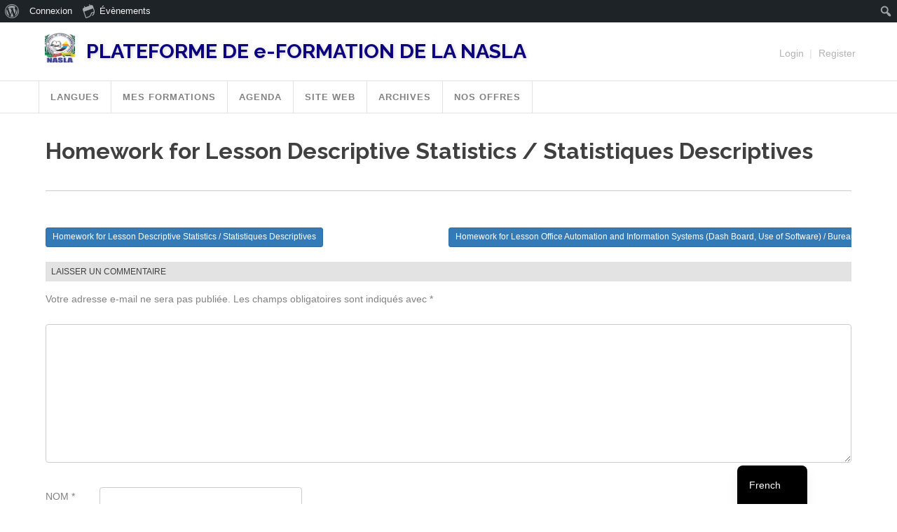

--- FILE ---
content_type: text/css
request_url: https://elearning.nasla.cm/wp-content/uploads/rmp-menu/css/rmp-menu.css?ver=16.08.39
body_size: 2102
content:
body{transition: transform 0.5s}#rmp_menu_trigger-10226{width: 55px;height: 55px;position: fixed;top: 15px;border-radius: 5px;display: none;text-decoration: none;right: 5%;background: #1d4354;transition: transform 0.5s, background-color 0.5s}#rmp_menu_trigger-10226:hover, #rmp_menu_trigger-10226:focus{background: #1d4354;text-decoration: unset}#rmp_menu_trigger-10226.is-active{background: #6fda44}#rmp_menu_trigger-10226 .rmp-trigger-box{width: 25px;color: #fff}#rmp_menu_trigger-10226 .rmp-trigger-icon-active, #rmp_menu_trigger-10226 .rmp-trigger-text-open{display: none}#rmp_menu_trigger-10226.is-active .rmp-trigger-icon-active, #rmp_menu_trigger-10226.is-active .rmp-trigger-text-open{display: inline}#rmp_menu_trigger-10226.is-active .rmp-trigger-icon-inactive, #rmp_menu_trigger-10226.is-active .rmp-trigger-text{display: none}#rmp_menu_trigger-10226 .rmp-trigger-label{color: #fff;pointer-events: none;line-height: 13px;font-family: inherit;font-size: 14px;display: inline;text-transform: inherit}#rmp_menu_trigger-10226 .rmp-trigger-label.rmp-trigger-label-top{display: block;margin-bottom: 12px}#rmp_menu_trigger-10226 .rmp-trigger-label.rmp-trigger-label-bottom{display: block;margin-top: 12px}#rmp_menu_trigger-10226 .responsive-menu-pro-inner{display: block}#rmp_menu_trigger-10226 .responsive-menu-pro-inner, #rmp_menu_trigger-10226 .responsive-menu-pro-inner::before, #rmp_menu_trigger-10226 .responsive-menu-pro-inner::after{width: 25px;height: 3px;background-color: #fff;border-radius: 4px;position: absolute}#rmp_menu_trigger-10226.is-active .responsive-menu-pro-inner, #rmp_menu_trigger-10226.is-active .responsive-menu-pro-inner::before, #rmp_menu_trigger-10226.is-active .responsive-menu-pro-inner::after{background-color: #fff}#rmp_menu_trigger-10226:hover .responsive-menu-pro-inner, #rmp_menu_trigger-10226:hover .responsive-menu-pro-inner::before, #rmp_menu_trigger-10226:hover .responsive-menu-pro-inner::after{background-color: #fff}@media screen and (max-width: 1024px){#rmp_menu_trigger-10226{display: block}#rmp-container-10226{position: fixed;top: 0;margin: 0;transition: transform 0.5s;overflow: auto;display: block;width: 75%;max-width: 350px;min-width: 320px;background-color: #1d4354;background-image: url("");height: 100%;left: 0;padding-top: 0px;padding-left: 0px;padding-bottom: 0px;padding-right: 0px}#rmp-menu-wrap-10226{padding-top: 0px;padding-left: 0px;padding-bottom: 0px;padding-right: 0px}#rmp-menu-wrap-10226 .rmp-menu, #rmp-menu-wrap-10226 .rmp-submenu{width: 100%;box-sizing: border-box;margin: 0;padding: 0}#rmp-menu-wrap-10226 .rmp-submenu-depth-1 .rmp-menu-item-link{padding-left: 10%}#rmp-menu-wrap-10226 .rmp-submenu-depth-2 .rmp-menu-item-link{padding-left: 15%}#rmp-menu-wrap-10226 .rmp-submenu-depth-3 .rmp-menu-item-link{padding-left: 20%}#rmp-menu-wrap-10226 .rmp-submenu-depth-4 .rmp-menu-item-link{padding-left: 25%}#rmp-menu-wrap-10226 .rmp-submenu.rmp-submenu-open{display: block}#rmp-menu-wrap-10226 .rmp-menu-item{width: 100%;list-style: none;margin: 0}#rmp-menu-wrap-10226 .rmp-menu-item-link{height: 40px;line-height: 40px;font-size: 15px;border-bottom: 0px solid #1d4354;font-family: inherit;color: #fff;text-align: left;background-color: inherit;font-weight: normal;letter-spacing: 0px;display: block;box-sizing: border-box;width: 100%;text-decoration: none;position: relative;overflow: hidden;transition: background-color 0.5s, border-color 0.5s, 0.5s;padding: 0 5%;padding-right: 50px}#rmp-menu-wrap-10226 .rmp-menu-item-link:after, #rmp-menu-wrap-10226 .rmp-menu-item-link:before{display: none}#rmp-menu-wrap-10226 .rmp-menu-item-link:hover{color: #fff;border-color: #1d4354;background-color: inherit}#rmp-menu-wrap-10226 .rmp-menu-item-link:focus{outline: none;border-color: unset;box-shadow: unset}#rmp-menu-wrap-10226 .rmp-menu-item-link .rmp-font-icon{height: 40px;line-height: 40px;margin-right: 10px;font-size: 15px}#rmp-menu-wrap-10226 .rmp-menu-current-item .rmp-menu-item-link{color: #fff;border-color: #1d4354;background-color: #6fda44}#rmp-menu-wrap-10226 .rmp-menu-current-item .rmp-menu-item-link:hover{color: #fff;border-color: #3f3f3f;background-color: inherit}#rmp-menu-wrap-10226 .rmp-menu-subarrow{position: absolute;top: 0;bottom: 0;text-align: center;overflow: hidden;background-size: cover;overflow: hidden;right: 0;border-left-style: solid;border-left-color: #1d4354;border-left-width: 0px;height: 39px;width: 40px;color: #fff;background-color: inherit}#rmp-menu-wrap-10226 .rmp-menu-subarrow:hover{color: #fff;border-color: #3f3f3f;background-color: inherit}#rmp-menu-wrap-10226 .rmp-menu-subarrow .rmp-font-icon{margin-right: unset}#rmp-menu-wrap-10226 .rmp-menu-subarrow *{vertical-align: middle;line-height: 39px}#rmp-menu-wrap-10226 .rmp-menu-subarrow-active{display: block;background-size: cover;color: #fff;border-color: #1d4354;background-color: rgba(33, 33, 33, 0.01)}#rmp-menu-wrap-10226 .rmp-menu-subarrow-active:hover{color: #fff;border-color: #3f3f3f;background-color: inherit}#rmp-menu-wrap-10226 .rmp-submenu{display: none}#rmp-menu-wrap-10226 .rmp-submenu .rmp-menu-item-link{height: 40px;line-height: 40px;letter-spacing: 0px;font-size: 13px;border-bottom: 5px solid #1d4354;font-family: inherit;font-weight: normal;color: #c1c1c1;text-align: left;background-color: inherit}#rmp-menu-wrap-10226 .rmp-submenu .rmp-menu-item-link:hover{color: #fff;border-color: #e550b3;background-color: inherit}#rmp-menu-wrap-10226 .rmp-submenu .rmp-menu-current-item .rmp-menu-item-link{color: #fff;border-color: #1d4354;background-color: inherit}#rmp-menu-wrap-10226 .rmp-submenu .rmp-menu-current-item .rmp-menu-item-link:hover{color: #fff;border-color: #3f3f3f;background-color: inherit}#rmp-menu-wrap-10226 .rmp-menu-item-description{margin: 0;padding: 5px 5%;opacity: 0.8;color: #fff}#rmp-search-box-10226{display: block;padding-top: 5%;padding-left: 5%;padding-bottom: 5%;padding-right: 5%}#rmp-search-box-10226 .rmp-search-form{margin: 0}#rmp-search-box-10226 .rmp-search-box{background: #ffffff;border: 1px solid currentColor;color: #1d4354;width: 100%;padding: 0 5%;border-radius: 30px;height: 45px;-webkit-appearance: none}#rmp-search-box-10226 .rmp-search-box::placeholder{color: #1d4354}#rmp-search-box-10226 .rmp-search-box:focus{background-color: #ffffff;outline: 2px solid currentColor;color: #1d4354}#rmp-menu-title-10226{background-color: inherit;color: #ffffff;text-align: center;font-size: 25px;padding-top: 10%;padding-left: 5%;padding-bottom: 0%;padding-right: 5%;font-weight: 400;transition: background-color 0.5s, border-color 0.5s, color 0.5s}#rmp-menu-title-10226:hover{background-color: inherit;color: #fff}#rmp-menu-title-10226 > a{color: #ffffff;width: 100%;background-color: unset;text-decoration: none}#rmp-menu-title-10226 > a:hover{color: #fff}#rmp-menu-title-10226 .rmp-font-icon{font-size: 25px}#rmp-menu-additional-content-10226{padding-top: 0%;padding-left: 5%;padding-bottom: 10%;padding-right: 5%;color: #6fda44;text-align: center;font-size: 16px}}.rmp-container{display: none;visibility: visible;padding: 0px 0px 0px 0px;z-index: 99998;transition: all 0.3s}.rmp-container.rmp-fade-top, .rmp-container.rmp-fade-left, .rmp-container.rmp-fade-right, .rmp-container.rmp-fade-bottom{display: none}.rmp-container.rmp-slide-left, .rmp-container.rmp-push-left{transform: translateX(-100%);-ms-transform: translateX(-100%);-webkit-transform: translateX(-100%);-moz-transform: translateX(-100%)}.rmp-container.rmp-slide-left.rmp-menu-open, .rmp-container.rmp-push-left.rmp-menu-open{transform: translateX(0);-ms-transform: translateX(0);-webkit-transform: translateX(0);-moz-transform: translateX(0)}.rmp-container.rmp-slide-right, .rmp-container.rmp-push-right{transform: translateX(100%);-ms-transform: translateX(100%);-webkit-transform: translateX(100%);-moz-transform: translateX(100%)}.rmp-container.rmp-slide-right.rmp-menu-open, .rmp-container.rmp-push-right.rmp-menu-open{transform: translateX(0);-ms-transform: translateX(0);-webkit-transform: translateX(0);-moz-transform: translateX(0)}.rmp-container.rmp-slide-top, .rmp-container.rmp-push-top{transform: translateY(-100%);-ms-transform: translateY(-100%);-webkit-transform: translateY(-100%);-moz-transform: translateY(-100%)}.rmp-container.rmp-slide-top.rmp-menu-open, .rmp-container.rmp-push-top.rmp-menu-open{transform: translateY(0);-ms-transform: translateY(0);-webkit-transform: translateY(0);-moz-transform: translateY(0)}.rmp-container.rmp-slide-bottom, .rmp-container.rmp-push-bottom{transform: translateY(100%);-ms-transform: translateY(100%);-webkit-transform: translateY(100%);-moz-transform: translateY(100%)}.rmp-container.rmp-slide-bottom.rmp-menu-open, .rmp-container.rmp-push-bottom.rmp-menu-open{transform: translateX(0);-ms-transform: translateX(0);-webkit-transform: translateX(0);-moz-transform: translateX(0)}.rmp-container::-webkit-scrollbar{width: 0px}.rmp-container ::-webkit-scrollbar-track{box-shadow: inset 0 0 5px transparent}.rmp-container ::-webkit-scrollbar-thumb{background: transparent}.rmp-container ::-webkit-scrollbar-thumb:hover{background: transparent}.rmp-container .rmp-menu-wrap .rmp-menu{transition: none;border-radius: 0;box-shadow: none;background: none;border: 0;bottom: auto;box-sizing: border-box;clip: auto;color: #666;display: block;float: none;font-family: inherit;font-size: 14px;height: auto;left: auto;line-height: 1.7;list-style-type: none;margin: 0;min-height: auto;max-height: none;opacity: 1;outline: none;overflow: visible;padding: 0;position: relative;pointer-events: auto;right: auto;text-align: left;text-decoration: none;text-indent: 0;text-transform: none;transform: none;top: auto;visibility: inherit;width: auto;word-wrap: break-word;white-space: normal}.rmp-container .rmp-menu-additional-content{display: block;word-break: break-word}.rmp-container .rmp-menu-title{display: flex;flex-direction: column}.rmp-container .rmp-menu-title .rmp-menu-title-image{max-width: 100%;margin-bottom: 15px;display: block;margin: auto;margin-bottom: 15px}button.rmp_menu_trigger{z-index: 999999;overflow: hidden;outline: none;border: 0;display: none;margin: 0;transition: transform 0.5s, background-color 0.5s;padding: 0}button.rmp_menu_trigger .responsive-menu-pro-inner::before, button.rmp_menu_trigger .responsive-menu-pro-inner::after{content: "";display: block}button.rmp_menu_trigger .responsive-menu-pro-inner::before{top: 10px}button.rmp_menu_trigger .responsive-menu-pro-inner::after{bottom: 10px}button.rmp_menu_trigger .rmp-trigger-box{width: 40px;display: inline-block;position: relative;pointer-events: none;vertical-align: super}.admin-bar .rmp-container, .admin-bar .rmp_menu_trigger{margin-top: 32px !important}@media screen and (max-width: 782px){.admin-bar .rmp-container, .admin-bar .rmp_menu_trigger{margin-top: 46px !important}}.rmp-menu-trigger-boring .responsive-menu-pro-inner{transition-property: none}.rmp-menu-trigger-boring .responsive-menu-pro-inner::after, .rmp-menu-trigger-boring .responsive-menu-pro-inner::before{transition-property: none}.rmp-menu-trigger-boring.is-active .responsive-menu-pro-inner{transform: rotate(45deg)}.rmp-menu-trigger-boring.is-active .responsive-menu-pro-inner:before{top: 0;opacity: 0}.rmp-menu-trigger-boring.is-active .responsive-menu-pro-inner:after{bottom: 0;transform: rotate(-90deg)}

--- FILE ---
content_type: text/css
request_url: https://elearning.nasla.cm/wp-content/themes/namaste/style.css?ver=6.7.4
body_size: 7505
content:
/*
Theme Name: Namaste! LMS Theme
Theme URI: http://namaste-lms.org/
Author: Kiboko Labs
Author URI: http://kibokolabs.com
Description: Theme for Namaste! LMS plugins
Version: 2.0.6
Text Domain: namaste
Tags: responsive, clear, Namaste LMS! plugins ready
*/

/*--------------------------------------------------------------
>>> TABLE OF CONTENTS:
----------------------------------------------------------------
# Normalize
# Typography
	## Genericons
# Grid System
# Elements
# Navigation
	## Menus
	## Small Menu
	## Login
# Accessibility
# Alignments
# Clearings
# Widgets
# Content
	## Posts and pages
	## Asides
	## Comments
# Infinite scroll
# Media
	## Captions
	## Galleries
# Theme Style
	## Plugin table style
# Media Queries
--------------------------------------------------------------*/

/* Variables */
:root {
	--body-color: #FFFFFF;
}

/*--------------------------------------------------------------
# Normalize
--------------------------------------------------------------*/
html {
	font-family: sans-serif;
	-webkit-text-size-adjust: 100%;
	-ms-text-size-adjust:     100%;
}

body {
	margin: 0;
}

article,
aside,
details,
figcaption,
figure,
footer,
header,
main,
menu,
nav,
section,
summary {
	display: block;
}

audio,
canvas,
progress,
video {
	display: inline-block;
	vertical-align: baseline;
}

audio:not([controls]) {
	display: none;
	height: 0;
}

[hidden],
template {
	display: none;
}

a {
	background-color: transparent;
}

a:active,
a:hover {
	outline: 0;
}

abbr[title] {
	border-bottom: 1px dotted;
}

b,
strong {
	font-weight: bold;
}

dfn {
	font-style: italic;
}

h1 {
	font-size: 2em;
	margin: 0.67em 0;
}

mark {
	background: #ff0;
	color: #000;
}

small {
	font-size: 80%;
}

sub,
sup {
	font-size: 75%;
	line-height: 0;
	position: relative;
	vertical-align: baseline;
}

sup {
	top: -0.5em;
}

sub {
	bottom: -0.25em;
}

img {
	border: 0;
}

svg:not(:root) {
	overflow: hidden;
}

figure {
	margin: 1em 40px;
}

hr {
	box-sizing: content-box;
	height: 0;
}

pre {
	overflow: auto;
}

code,
kbd,
pre,
samp {
	font-family: monospace, monospace;
	font-size: 1em;
}

button,
input,
optgroup,
select,
textarea {
	color: inherit;
	font: inherit;
	margin: 0;
}

button {
	overflow: visible;
}

button,
select {
	text-transform: none;
}

button,
html input[type="button"],
input[type="reset"],
input[type="submit"] {
	-webkit-appearance: button;
	cursor: pointer;
}

button[disabled],
html input[disabled] {
	cursor: default;
}

button::-moz-focus-inner,
input::-moz-focus-inner {
	border: 0;
	padding: 0;
}

input {
	line-height: normal;
}

input[type="checkbox"],
input[type="radio"] {
	box-sizing: border-box;
	padding: 0;
}

input[type="number"]::-webkit-inner-spin-button,
input[type="number"]::-webkit-outer-spin-button {
	height: auto;
}

input[type="search"] {
	-webkit-appearance: textfield;
	box-sizing: content-box;
}

input[type="search"]::-webkit-search-cancel-button,
input[type="search"]::-webkit-search-decoration {
	-webkit-appearance: none;
}

fieldset {
	border: 1px solid #c0c0c0;
	margin: 0 2px;
	padding: 0.35em 0.625em 0.75em;
}

legend {
	border: 0;
	padding: 0;
}

textarea {
	overflow: auto;
}

optgroup {
	font-weight: bold;
}

table {
	border-collapse: collapse;
	border-spacing: 0;
}

td,
th {
	padding: 0;
}


/*--------------------------------------------------------------
# Typography
--------------------------------------------------------------*/
body,
button,
input,
select,
textarea {
	font-family: Arial, Helvetica, sans-serif;
	font-size: 16px !important;
	font-size: 1rem;
	line-height: 1.5;
}

h1,
h2,
h3,
h4,
h5,
h6 {
	clear: both;
	font-weight: 700;
	margin: 0;
	text-rendering: optimizeLegibility;
	font-family: 'Raleway', sans-serif;
}

p {
	margin-bottom: 1.75em;
	font-family: Arial, Helvetica, sans-serif;
}

dfn,
cite,
em,
i {
	font-style: italic;
}

blockquote {
	border-left-width: 4px;
	font-size: 19px;
	font-size: 1.1875rem;
	font-style: italic;
	line-height: 1.4736842105;
	margin: 0 0 1.4736842105em;
	padding: 0 0 0 1.263157895em;
}

blockquote,
q {
	quotes: none;
}

blockquote:before,
blockquote:after,
q:before,
q:after {
	content: "";
}

blockquote p {
	margin-bottom: 1.4736842105em;
}

blockquote cite,
blockquote small {
	display: block;
	font-size: 16px;
	font-size: 1rem;
	line-height: 1.75;
}

blockquote cite:before,
blockquote small:before {
	content: "\2014\00a0";
}

blockquote em,
blockquote i,
blockquote cite {
	font-style: normal;
}

blockquote strong,
blockquote b {
	font-weight: 400;
}

blockquote > :last-child {
	margin-bottom: 0;
}

address {
	font-style: italic;
	margin: 0 0 1.75em;
}

pre {
	background: #eee;
	font-family: "Courier 10 Pitch", Courier, monospace;
	font-size: 15px;
	font-size: 0.9375rem;
	line-height: 1.6;
	margin-bottom: 1.6em;
	max-width: 100%;
	overflow: auto;
	padding: 1.6em;
}

code,
kbd,
tt,
var {
	font-family: Monaco, Consolas, "Andale Mono", "DejaVu Sans Mono", monospace;
	font-size: 15px;
	font-size: 0.9375rem;
}

abbr,
acronym {
	border-bottom: 1px dotted #666;
	cursor: help;
}

mark,
ins {
	background: #fff9c0;
	text-decoration: none;
}

big {
	font-size: 125%;
}


/*--------------------------------------------------------------
 ## Genericons
---------------------------------------------------------------*/

.menu-item-has-children a:after,
.social-navigation a:before,
.dropdown-toggle:after,
.bypostauthor > article .fn:after,
.comment-reply-title small a:before,
.pagination .prev:before,
.pagination .next:before,
.pagination .nav-links:before,
.pagination .nav-links:after,
.search-submit:before {
	-moz-osx-font-smoothing: grayscale;
	-webkit-font-smoothing: antialiased;
	display: inline-block;
	font-family: "Genericons";
	font-size: 16px !important;
	font-style: normal;
	font-variant: normal;
	font-weight: normal;
	line-height: 1;
	speak: none;
	text-align: center;
	text-decoration: inherit;
	text-transform: none;
	vertical-align: top;
}

/*-------------------------------------------------------------
# Grid system
-------------------------------------------------------------*/
.container-fluid {
	margin-right: auto;
	margin-left: auto;
	padding-left: 0.938em;
	padding-right: 0.938em;
	width: calc(100% - 1.875em);
}

.container-fluid::after {
	content: "";
	display: table;
	clear: both;
}

.row {
	margin-left: -0.938em;
	margin-right: -0.938em;
}

.row::after {
	content: "";
	display: table;
	clear: both;
}

.col-1, .col-2, .col-3, .col-4, .col-5, .col-6, .col-7, .col-8,.col-9, .col-10, .col-11, .col-12 {
	position: relative;
	min-height: 1px;
	padding-left: 0.938em;
	padding-right: 0.938em;
}

.no-space {
	padding: 0;
	overflow: hidden;
}

.col-1, .col-2, .col-3, .col-4, .col-5, .col-6, .col-7, .col-8, .col-9, .col-10, .col-11, .col-12 {
	width: 100%;
}

/*--------------------------------------------------------------
# Elements
--------------------------------------------------------------*/
html {
	-webkit-box-sizing: border-box;
	-moz-box-sizing: border-box;
	box-sizing: border-box;
}

*,
*:before,
*:after { /* Inherit box-sizing to make it easier to change the property for components that leverage other behavior; see http://css-tricks.com/inheriting-box-sizing-probably-slightly-better-best-practice/ */
	-webkit-box-sizing: inherit;
	-moz-box-sizing: inherit;
	box-sizing: inherit;
}

body {
	background: #fff; /* Fallback for when there is no custom background color defined. */
	background: var(--body-color);
}

blockquote:before,
blockquote:after,
q:before,
q:after {
	content: "";
}

blockquote,
q {
	quotes: "" "";
}

hr {
	background-color: #ccc;
	border: 0;
	height: 1px;
	margin-bottom: 1.5em;
}

ul,
ol {
	margin: 0 0 1.75em 1.25em;
	padding: 0;
}

ul {
	list-style: disc;
}

ol {
	list-style: decimal;
	margin-left: 1.5em;
}

li > ul,
li > ol {
	margin-bottom: 0;
}

dl {
	margin: 0 0 1.75em;
}

dt {
	font-weight: 700;
}

dd {
	margin: 0 0 1.75em;
}

img {
	height: auto; /* Make sure images are scaled correctly. */
	max-width: 100%; /* Adhere to container width. */
	vertical-align: middle;
}

del {
	opacity: 0.8;
}


table {
	border-collapse: separate;
	border-spacing: 0;
	border-width: 1px 0 0 1px;
	margin: 0 0 1.75em;
	table-layout: fixed;
	/* Prevents HTML tables from becoming too wide */
	width: 100%;
}

caption,
th,
td {
	font-weight: normal;
	text-align: left;
}

th {
	border-width: 0 1px 1px 0;
	font-weight: 700;
}

td {
	border-width: 0 1px 1px 0;
}

th,
td {
	padding: 0.4375em;
}


/*--------------------------------------------------------------
# Navigation
## Menus
--------------------------------------------------------------*/
.main-navigation {
	clear: both;
	display: block;
	float: left;
	width: 100%;
	margin-top: 1.250em;
}

.main-navigation {
	margin-bottom: 0;
}

.main-navigation ul {
	display: none;
	list-style: none;
	margin: 0;
	padding-left: 0;
}

.main-navigation li {
	float: none;
	position: relative;
}

.main-navigation a {
	display: block;
	text-decoration: none;
	font-size: 0.8em;
	padding: 1em 1.250em;
	margin: 0;
	font-weight: 700;
	letter-spacing: 1px;
	width: 100%;
}

.main-navigation a {
	text-transform: uppercase;
}

.main-navigation ul ul {

}

.main-navigation ul ul ul {
	left: 0;
	top: 0;
}

.main-navigation ul ul a {
	width: auto;
}


.main-navigation li:hover > a,
.main-navigation li.focus > a {
}

.main-navigation ul ul :hover > a,
.main-navigation ul ul .focus > a {
}

.main-navigation ul ul a:hover,
.main-navigation ul ul a.focus {
}

.main-navigation ul li:hover > ul,
.main-navigation ul li.focus > ul {
	left: auto;
}

.main-navigation ul ul li:hover > ul,
.main-navigation ul ul li.focus > ul {
	left: 100%;
}

.main-navigation .current_page_item > a,
.main-navigation .current-menu-item > a,
.main-navigation .current_page_ancestor > a,
.main-navigation .current-menu-ancestor > a {
}

.main-navigation .sub-menu {
	padding: 0 0 0 0 !important;
	clear: both;
	list-style: none;
}

.main-navigation .sub-menu a {
	text-transform: none !important;
}


/* ## Small menu. */
.menu-toggle,
.main-navigation.toggled ul {
	display: block;
    margin: 0 auto;
}

@media screen and (min-width: 56.875em) {
	.menu-toggle {
		display: none;
	}
	.main-navigation ul {
		display: block;
	}

	.main-navigation ul ul {
		float: left;
		position: absolute;
		top: 2.8em;
		left: -999em;
		z-index: 99999;
	}

	.main-navigation ul ul ul {
		left: -999em;
		top: 0;
	}

	.main-navigation ul ul a {
		width: 12.5em;
	}

	.main-navigation a {
		text-transform: uppercase;
	}

	.main-navigation .sub-menu a {
		text-transform: uppercase !important;
		text-align: left;
	}

}

.site-main .comment-navigation,
.site-main .posts-navigation,
.site-main .post-navigation,
.cl_nav, .nav-links {
	margin: 0 0 1.5em;
	overflow: hidden;
}

.comment-navigation .nav-previous,
.posts-navigation .nav-previous,
.post-navigation .nav-previous,
.cl_nav div:first-of-type {
	float: left;
	width: 50%;
}

.comment-navigation .nav-next,
.posts-navigation .nav-next,
.post-navigation .nav-next,
.cl_nav div:last-of-type {
	float: right;
	text-align: right;
	width: 50%;
}

/* ## Login */
.login {
	font-size: 0.875em;
	line-height: 2.188em;
}

.login a {
	padding: 0 0.313em;
	text-decoration: none;
}

/*--------------------------------------------------------------
# Accessibility
--------------------------------------------------------------*/
/* Text meant only for screen readers. */
.screen-reader-text {
	clip: rect(1px, 1px, 1px, 1px);
	position: absolute !important;
	height: 1px;
	width: 1px;
	overflow: hidden;
}

.screen-reader-text:focus {
	background-color: #f1f1f1;
	border-radius: 0.188em;
	box-shadow: 0 0 2px 2px rgba(0, 0, 0, 0.6);
	clip: auto !important;
	color: #21759b;
	display: block;
	font-size: 14px;
	font-size: 0.875rem;
	font-weight: bold;
	height: auto;
	left: 5px;
	line-height: normal;
	padding: 15px 23px 14px;
	text-decoration: none;
	top: 5px;
	width: auto;
	z-index: 100000; /* Above WP toolbar. */
}

/* Do not show the outline on the skip link target. */
#content[tabindex="-1"]:focus {
	outline: 0;
}

/*--------------------------------------------------------------
# Forms, Buttons
--------------------------------------------------------------*/
button,
input[type="button"],
input[type="reset"],
input[type="submit"],
.comment-reply-link {
	font-size: 14px;
	font-size: 0.875rem;
	line-height: 1;
	padding: .6em 1em .6em;
	font-family: Arial, Helvetica, sans-serif;
}

input[type="text"],
input[type="email"],
input[type="url"],
input[type="password"],
input[type="search"],
input[type="number"],
input[type="tel"],
input[type="range"],
input[type="date"],
input[type="month"],
input[type="week"],
input[type="time"],
input[type="datetime"],
input[type="datetime-local"],
input[type="color"] {
	padding: 0.188em;
}

textarea {
	padding-left: 0.188em;
	width: 100%;
}


/*--------------------------------------------------------------
# Alignments
--------------------------------------------------------------*/
.alignleft {
	display: inline;
	float: left;
	margin-right: 1.5em;
}

.alignright {
	display: inline;
	float: right;
	margin-left: 1.5em;
}

.aligncenter {
	clear: both;
	display: block;
	margin-left: auto;
	margin-right: auto;
}

/*--------------------------------------------------------------
# Clearings
--------------------------------------------------------------*/
.clear:before,
.clear:after,
.entry-content:before,
.entry-content:after,
.comment-content:before,
.comment-content:after,
.site-header:before,
.site-header:after,
.site-content:before,
.site-content:after,
.site-footer:before,
.site-footer:after,
.wrapper:before,
.wrapper:after
{
	content: "";
	display: table;
	table-layout: fixed;
}

.clear:after,
.entry-content:after,
.comment-content:after,
.site-header:after,
.site-content:after,
.site-footer:after,
.wrapper:before,
.wrapper:after
{
	clear: both;
}

/*--------------------------------------------------------------
# Widgets
--------------------------------------------------------------*/
.widget {
	margin: 0 0 1.5em;
	text-align: left;
}

.widget-area {
	margin: 1.250em 0;
	padding: 0 0 1em 0;
	overflow: hidden;
}

.widget-area section {
	margin: 0.938em 0.938em 0 0.938em;
	padding: 0.938em;
}

.widget-area ul {
	margin-bottom: 0;
}

/* Make sure select elements fit in widgets. */
.widget select {
	max-width: 100%;
}

.widget-title {
	font-size: 0.875em;
	text-transform: uppercase;
	font-family: Arial, Helvetica, sans-serif;
}

.textwidget {
	font-size: 0.875em;
}

.widget-area .widget_recent_comments ul, .widget-area .widget_rss ul {
	list-style: none;
	padding-left: 0;
	margin-left: 0;
	font-size: 0.875em;
}

.widget-area .widget_recent_comments li:first-of-type, .widget-area .widget_rss li:first-of-type {
	margin-top: 0.625em;
}

.widget-area .widget_recent_comments li, .widget-area .widget_rss li {
	padding: 0.625em;
}

.widget_nav_menu, .widget_pages {
	padding: 0 0 !important;
	background-color: transparent !important;
}

.widget_pages .widget-title {
	padding: 0 0 0.625em 0.938em;
}

.widget-area div[class*='-container'] {
	padding: 0 0 !important;
	margin: 0;
}

.widget-area div[class*='-container'] > ul, .widget-area .widget_pages > ul {
	list-style: none;
	padding: 0 0;
	margin: 0;
	clear: both;
}

.widget-area div[class*='-container'] > ul > li, .widget-area .widget_pages > ul > li {
	border-bottom: 1px solid #f4f4f4;
	overflow: hidden;
}

.widget-area div[class*='-container'] > ul > li:before, .widget-area .widget_pages > ul > li:before {
	margin:0  0.625em 0 -1.875em;
}

.widget-area div[class*='-container'] > ul > li > a, .widget-area .widget_pages > ul > li > a {
	float: left;
	width: 100%;
	padding: 0.625em;
}

.widget-area div[class*='-container'] > ul > li > a:before, .widget-area .widget_pages > ul > li > a:before {
	display: inline-block;
	-webkit-font-smoothing: antialiased;
	font: normal 1.250em/1 'Genericons';
	vertical-align: middle;
	content: '\f431';
	font-weight: bold;
	margin-right: 0.625em;

	-webkit-transform: rotate(270deg);
	-moz-transform: rotate(270deg);
	-ms-transform: rotate(270deg);
	-o-transform: rotate(270deg);
	transform: rotate(270deg);
	filter: progid:DXImageTransform.Microsoft.BasicImage(rotation=3);
}

.widget-area .sub-menu {
	padding: 0.625em 0.625em 0.625em 2.5em;
	clear: both;
	list-style: square;
}

.widget_search {
	background-color: transparent !important;
	margin: 0;
	padding: 0 0 !important;
}

.search-form {
	position: relative;
}

.widget button.search-submit {
	padding: 0;
	width: 2.625em;
}

.search-form .search-submit {
	border-radius: 0 0.125em 0.125em 0;
	bottom: 0;
	overflow: hidden;
	padding: 0;
	position: absolute;
	right: 0;
	top: 0;
	width: 2.625em;
}

.search-form input.search-field[type="search"] {
	border-top-left-radius: 0.125em;
	border-top-right-radius: 0;
	border-bottom-right-radius: 0;
	border-bottom-left-radius: 0.125em;
	width: calc(100% - 2.625em);
}

.search-form input[type="search"].search-field {
	border-radius: 0.125em 0 0 0.125em;
	width: -webkit-calc(100% - 2.625em);
	width: calc(100% - 2.625em);
}

.search-form .search-submit:before {
	content: "\f400";
	font-size: 1.5em;
	left: 0;
	line-height: 1.5em;
	position: relative;
	width: 1.5em;
	vertical-align: middle;
}

.postform {
	/*margin-bottom: 5%;*/
}

.namaste-search-form > p > input {
	margin: 0.5em 0;
}

/*--------------------------------------------------------------
# Content
--------------------------------------------------------------*/

.content-area article {
	margin: 1.250em 0 1.250em 0;
}

.content-area blockquote {
	margin-left: 1.875em;
}

.page .entry-header,
.namaste_course .entry-header,
.namaste_lesson  .entry-header {
	border-bottom: 5px solid #ececec;
}

.entry-meta {
	font-size: 0.750em;
	background-color: #ececec;
	padding: 0.313em;
}

.entry-footer {
	border-top: 1px solid #ccc;
	padding: 1em 0;
	margin-top: 1em;
}

.post-navigation {
	font-size: 0.875em;
}

/*--------------------------------------------------------------
## Posts and pages
--------------------------------------------------------------*/
.sticky {
	display: block;
}

.hentry {
	margin: 0 0 1.5em;
}

.byline,
.updated:not(.published) {
	display: none;
}

.single .byline,
.group-blog .byline {
	display: inline;
}

.page-content,
.entry-content,
.entry-summary {
	margin: 1em 0 0;
}

.page-links {
	clear: both;
	margin: 0 0 1.5em;
}

.comments-link, .tags-links, .post-edit-link {
	margin: 0.5em 0;
	display: block;
}

/*--------------------------------------------------------------
## Asides
--------------------------------------------------------------*/
.blog .format-aside .entry-title,
.archive .format-aside .entry-title {
	display: none;
}

/*--------------------------------------------------------------
## Comments
--------------------------------------------------------------*/
.comment-content a {
	word-wrap: break-word;
}

.bypostauthor {
	display: block;
}

.comment-list {
	padding: 0 0;
	margin:0;
	width: 100%;
	position: relative;
}

#comments .comments-title,
#comments .comment-reply-title {
	font-family: Arial, Helvetica, sans-serif;;
	text-transform: uppercase;
	font-size: 0.750em;
	font-weight: normal;
	padding: 0.563em 0.625em;
	line-height: 1.25em;
	margin: 0 0 1.25em;
}
#comments .comment {
	padding: 0 0 0 3.75em;
	position: relative;
}

.children {
	margin: 0;
}

#comments .comment-meta {
	font-size: 0.750em;
	margin: 0 0 0.625em;
	border: none !important;
	padding: 0;
}
#comments .comment-meta a {
	text-decoration: none;
}
#comments .comment-meta a:hover,
#comments .comment-meta a:focus {
	/*color: #000000;*/
}
#comments .comment-meta .edit-link {
	margin-left: 0.625em;
}
#comments .comment-reply-link {
	text-decoration: none;
	font-size: 0.750em;
}
#comments .comment-reply-link:hover,
#comments .comment-reply-link:focus {
}
#comments .comment-reply-link:before {
	display: inline-block;
	font: normal normal normal 0.875em/1 Genericons;
	text-rendering: auto;
	-webkit-font-smoothing: antialiased;
	-moz-osx-font-smoothing: grayscale;
	content: '\f467';
	margin-right: 0.313em;
}
#comments .comment-reply-link:before.pull-left {
	margin-right: .3em;
}
#comments .comment-reply-link:before.pull-right {
	margin-left: .3em;
}

#comments .comment-body {
	margin: 0 0 1.25em 0;
	padding: 0.938em;
}

#comments .comment-body .avatar {
	position: absolute;
	left: 0;
	top: 0;
	/*padding: 0.125em;*/
	padding: 0.1em;
	width: 3em;
	height: 3em;
}
#comments .comment-form-comment label {
	position: absolute;
	width: 0.063em;
	height: 0.063em;
	margin: -0.063em;
	padding: 0;
	overflow: hidden;
	clip: rect(0, 0, 0, 0);
	border: 0;
}

.comment-notes {
	font-size: 0.875em;
}

.comment-form p {
	clear: both;
	overflow: hidden;
}

.comment-form label {
	width: 5em;
	float: left;
	font-size: 0.875em;
	text-transform: uppercase;
	margin-right: 0.5em;
	vertical-align: middle;
	line-height: 1.875em;
}

.comment-form input[type='text'] {
	float: left;
}

.form-submit {
	margin-left: 0;
}


/*--------------------------------------------------------------
# Infinite scroll
--------------------------------------------------------------*/
/* Globally hidden elements when Infinite Scroll is supported and in use. */
.infinite-scroll .posts-navigation, /* Older / Newer Posts Navigation (always hidden) */
.infinite-scroll.neverending .site-footer { /* Theme Footer (when set to scrolling) */
	display: none;
}

/* When Infinite Scroll has reached its end we need to re-display elements that were hidden (via .neverending) before. */
.infinity-end.neverending .site-footer {
	display: block;
}

/*--------------------------------------------------------------
# Media
--------------------------------------------------------------*/
.page-content .wp-smiley,
.entry-content .wp-smiley,
.comment-content .wp-smiley {
	border: none;
	margin-bottom: 0;
	margin-top: 0;
	padding: 0;
}

/* Make sure embeds and iframes fit their containers. */
embed,
iframe,
object {
	max-width: 100%;
}

/*--------------------------------------------------------------
## Captions
--------------------------------------------------------------*/
.wp-caption {
	margin-bottom: 1.5em;
	max-width: 100%;
}

.wp-caption img[class*="wp-image-"] {
	display: block;
	margin-left: auto;
	margin-right: auto;
}

.wp-caption .wp-caption-text {
	margin: 0.8075em 0;
}

.wp-caption-text {
	text-align: center;
}

/*--------------------------------------------------------------
## Galleries
--------------------------------------------------------------*/
.gallery {
	margin: 0 -1.1666667% 1.75em;
}

.gallery-item {
	display: inline-block;
	max-width: 33.33%;
	padding: 0 1.1400652% 2.2801304%;
	margin: 0;
	text-align: center;
	vertical-align: top;
	width: 100%;
}

.gallery-columns-1 .gallery-item {
	max-width: 100%;
}

.gallery-columns-2 .gallery-item {
	max-width: 50%;
}

.gallery-columns-3 .gallery-item {
	max-width: 33.33%;
}

.gallery-columns-4 .gallery-item {
	max-width: 25%;
}

.gallery-columns-5 .gallery-item {
	max-width: 20%;
}

.gallery-columns-6 .gallery-item {
	max-width: 16.66%;
}

.gallery-columns-7 .gallery-item {
	max-width: 14.28%;
}

.gallery-columns-8 .gallery-item {
	max-width: 12.5%;
}

.gallery-columns-9 .gallery-item {
	max-width: 11.11%;
}

.gallery-icon img {
	margin: 0 auto;
}

.gallery-caption {
	display: block;
	font-size: 13px;
	font-size: 0.8125rem;
	font-style: italic;
	line-height: 1.6153846154;
	padding-top: 0.5384615385em;
}

.gallery-columns-6 .gallery-caption,
.gallery-columns-7 .gallery-caption,
.gallery-columns-8 .gallery-caption,
.gallery-columns-9 .gallery-caption {
	display: none;
}

/* -------------------------------------------------------------------
# Theme Style
---------------------------------------------------------------------*/

.wrapper {
	margin: 0 auto;
	padding: 0;
}

.site-main, #main {
	padding: 0.625em;
}

.site-header {
	margin: 0.938em 0 0 0;
}

.header-image {
	width: 100%;
	overflow: hidden;
}

.header-image img {
	width: 100%;
}

.logo {
	text-align: center;
}

.logo_mini img {
	height: 1.5em; /*2.188em;*/
	width: auto;
	display: inline-block;
	margin: 0 0.313em 0 0.313em;
	vertical-align: text-bottom;
}

.contrast
{
	text-align: center;
	padding-top: 2em;
	padding-bottom: 2em;
	margin-top: 0em;
	position: relative;
}

.site-branding {
	overflow: hidden;
}

.site-branding, .login {
	text-align: center;
}

.site-title {
	vertical-align: middle;
}

h1.site-title {
	font-size: 1.8em;
	margin: 0;
	padding: 0 0;
}

h3.site-title {
	font-size: 1.8em;
	margin: 0;
	padding: 0 0;
}

.site-title a {
	text-decoration: none;
}

p.site-title > a {
	line-height: 2.188em;
	vertical-align: middle;
}

.site-description {
	margin: -0.3em 0 0 0;
	padding: 0 0;
}

.nums {
	margin: 1.563em auto;
}

.nums div {
	margin: 0 auto;
	padding: 0.938em;
	text-align: center;
}

.nums div:last-of-type {
	border-bottom: none;
}

.nums h3 {
	font-size: 3em;
	padding: 2%;
}

.courses {
	text-align: center;
	margin: 1.563em auto;
	overflow: hidden;
}

.courses > div {
	padding: 1% !important;
}

.courses header {
	height: auto;
}

.courses .thumb img {
	height:auto;
}

.courses a {
	text-decoration: none;
}

.courses h3 {
	margin: 0.625em auto;
}

@media screen and (max-width: 30em) {
	.courses h1 {
		font-size: 1.3em;
	}
}

.service .genericon {
	font-size: 5em;
	margin: 0;
	padding: 0 0 0.2em 0;
}

.service .genericon img {
	vertical-align: top;
}

.welcome {
	margin: 1.5em auto;
}


.btn, input[value="Click to Enroll"], .nav-next a, .nav-previous a, .cl_nav a {
	display: inline-block;
	padding: 0.375em 0.750em;
	margin-bottom: 0;
	font-size: 0.875em;
	font-weight: normal;
	line-height: 1.42857143;
	text-align: center;
	white-space: nowrap;
	vertical-align: baseline;
	-ms-touch-action: manipulation;
	touch-action: manipulation;
	cursor: pointer;
	-webkit-user-select: none;
	-moz-user-select: none;
	-ms-user-select: none;
	user-select: none;
	background-image: none;
	border: 1px solid transparent;
	border-radius: 0.25em;
}
.btn:focus,
.btn:active:focus,
.btn.active:focus,
.btn.focus,
.btn:active.focus,
.btn.active.focus,
input[value="Click to Enroll"]:focus,
input[value="Click to Enroll"]:active:focus
{
	outline: thin dotted;
	outline: 0.313em auto -webkit-focus-ring-color;
	outline-offset: -0.125em;
}
.btn:hover,
.btn:focus,
.btn.focus,
input[value="Click to Enroll"]:hover{
	text-decoration: none;
}
.btn:active,
.btn.active,
input[value="Click to Enroll"]:active {
	background-image: none;
	outline: 0;
}
.btn.disabled,
.btn[disabled],
fieldset[disabled] .btn {
	pointer-events: none;
	cursor: not-allowed;
	filter: alpha(opacity=65);
	-webkit-box-shadow: none;
	box-shadow: none;
	opacity: .65;
}

.site-footer {
	text-align: center;
	padding: 0;
}

.site-info {
    padding: 1.5em 0.625em;
}

#footer-sidebar .row {
	padding: 1.5em 0;
}

/* ## Plugin table style */
.entry-content .wrap {
	overflow-x: auto; /* make table in this field responsive */
}

table.widefat {
	border-collapse: collapse;
	border-spacing: 0;
}

.widefat .widefat, .namastepro-text {
	font-size: 0.8em;
}

.widefat tbody tr:nth-of-type(2n) {background-color: #f0f0f0;}
.widefat th {background-color:#353739;font-weight:bold;color:#fff;}
.widefat tbody tr td:nth-of-type(1) {font-weight: bold;} /* bolded first column */
.widefat .widefat td {
	background-color: #fff;
}

@media screen and (max-width: 37.5em) {

	.namastepro-bar-holder {
		width: 100%;
		display: block;
	}
	.namastepro-progress > .namastepro-text
	{
		float: none;
		width: 100%;
	}

	.widefat th {
		display: none;
	}
	.widefat td {
		width: 100%;
		display: inline-block;
		border-collapse: collapse;
		border: none;
	}

	.widefat tbody td:nth-of-type(1n) {background-color: #f0f0f0;}
	.widefat tbody td:nth-of-type(2n) {background-color: #fff;}
}

/**
 * Media Queries
 */

/**
 * Does the same thing as <meta name="viewport" content="width=device-width">,
 * but in the future W3C standard way. -ms- prefix is required for IE10+ to
 * render responsive styling in Windows 8 "snapped" views; IE10+ does not honor
 * the meta tag. See https://core.trac.wordpress.org/ticket/25888.
 */
@-ms-viewport {
	width: device-width;
}

@viewport {
	width: device-width;
}


/**
 *  >= 710px
 */

@media screen and (min-width: 44.375em) {
	.courses > div > div {
		height: auto;
	}

}

/**
 *  >= 783px
 */

@media screen and (min-width: 48.9375em) {
	body:not(.custom-background-image).admin-bar:before {
		/* top: 32px; */
	}

}

/**
 *  >= 910px
 */

@media screen and (min-width: 56.875em) {

	.site-content {
		/*padding: 0 4.5455%;*/

	}

	.col-1, .col-2, .col-3, .col-4, .col-5, .col-6, .col-7, .col-8, .col-9, .col-10, .col-11, .col-12 {
		float: left;
		display: table-cell;
	}

	.col-12 { width: 100%; }
	.col-11 { width: 91.66666667%; }
	.col-10 { width: 83.33333333%; }
	.col-9 {  width: 75%; }
	.col-8 {  width: 66.66666667%; }
	.col-7 {  width: 58.33333333%; }
	.col-6 {  width: 50%; }
	.col-5 {  width: 41.66666667%; }
	.col-4 {  width: 33.33333333%; }
	.col-3 {  width: 25%; }
	.col-2 {  width: 16.66666667%; }
	.col-1 {  width: 8.33333333%; }

	.offset-12 { margin-left: 100%; }
	.offset-11 { margin-left: 91.66666667%; }
	.offset-10 { margin-left: 83.33333333%; }
	.offset-9 {  margin-left: 75%; }
	.offset-8 {  margin-left: 66.66666667%; }
	.offset-7 {  margin-left: 58.33333333%; }
	.offset-6 {  margin-left: 50%; }
	.offset-5 {  margin-left: 41.66666667%; }
	.offset-4 {  margin-left: 33.33333333%; }
	.offset-3 {  margin-left: 25%; }
	.offset-2 {  margin-left: 16.66666667%; }
	.offset-1 {  margin-left: 8.33333333%; }
	.offset-0 {  margin-left: 0%; }

	.center-block {
		margin: 0 auto;
		text-align: center;
		display: inline-block;
		float: none;
	}

	.service .center-block {
		width: 24.5% !important;
		vertical-align: top;
	}

	.courses {
		overflow: hidden;
	}

	.courses div[class^='col-']:after {
		display: block;
		position: absolute;
		height: 100%;
		content: "";
	}

	.courses > div > div {
		min-height: 23em;
	}

	.courses header {
		height: 8em;
		overflow: hidden;
	}

	.courses .thumb img {
		height:8em !important;
	}

	.content-area {
		float: left;
		margin: 0 -25% 0 0;
		width: 100%;

	}
	.site-main {
		margin: 0 25% 0 0;
		padding: 1% 0 1% 0;
	}
	.site-home {
		margin: 0 0 0 0;
	}
	.site-content .widget-area {
		float: right;
		overflow: hidden;
		width: 23%;
		/*padding: 0em 0;*/
	}
	.site-footer {
		clear: both;
		width: 100%;
		text-align: left;
	}

	.site-branding {
		text-align: left;
	}

	.login {
		text-align: right;
	}

	.main-navigation li {
		float: left;
	}

	.main-navigation a {
		width: auto;
	}

	.logo {
		text-align: right;
	}

	.namaste-search-form > p > input {
		margin: 0;
	}

	/* post footer */
	.comments-link, .tags-links {
		display: inline-block;
	}
	.comments-link:before, .tags-links:before {
		content: "|";
		color: #ccc;
		margin: 0 0.5em;
	}

	.comments-link:first-of-type:before, .tags-links:first-of-type:before {
		content: "";
		margin: 0 0;
	}

	.post-edit-link {
		float: right;
	}

}


/**
 *  >= 985px
 */

@media screen and (min-width: 61.5625em) {
	.wrapper {
		width: 60em; /* 960px; */
	}

}


/**
 *  >= 1200px
 */

@media screen and (min-width: 75em) {

	.wrapper {
		width: 73.125em; /* 1170px; */
	}

}




--- FILE ---
content_type: text/css
request_url: https://elearning.nasla.cm/wp-content/themes/namaste/layouts/skins/default.css?ver=6.7.4
body_size: 3057
content:
/*--------------------------------------------------------------
# Typography
--------------------------------------------------------------*/
body,
button,
input,
select,
textarea {
    color: #404040;
}

blockquote {
    border: 0 solid #1a1a1a;
    color: #686868;
}

blockquote cite,
blockquote small {
    color: #1a1a1a;
}

.entry-content h1 {
    color: #ccc;
    font-size: 1.5em;
    font-weight: normal;
    text-transform: uppercase;
}

/*--------------------------------------------------------------
# Elements
--------------------------------------------------------------*/

hr {
    background-color: #ccc;
}

table,
th,
td {
    border: 1px solid #d1d1d1;
}

/* Placeholder text color -- selectors need to be separate to work. */
::-webkit-input-placeholder {
    color: #686868;
    font-family: Arial, Helvetica, sans-serif;
}

:-moz-placeholder {
    color: #686868;
    font-family: Arial, Helvetica, sans-serif;
}

::-moz-placeholder {
    color: #686868;
    font-family: Arial, Helvetica, sans-serif;
    opacity: 1;
    /* Since FF19 lowers the opacity of the placeholder by default */
}

:-ms-input-placeholder {
    color: #686868;
    font-family: Arial, Helvetica, sans-serif;
}

/* Login */
.login {
    color: #dfdfdf;
}

.login a {
    color: #b3b3b3;
}

.login a:hover {
    color: #828282;
}

.login {
    border-top: 1px dotted #dfdfdf;
    margin-top: 1em;
}

@media screen and (min-width: 48.9375em) {
    .login {
        border-top: none;
    }
}

/*--------------------------------------------------------------
# Forms, Buttons
--------------------------------------------------------------*/
button,
input[type="button"],
input[type="reset"],
input[type="submit"],
.comment-reply-link {
    border: 1px solid;
    border-radius: 0.188em;
    border-color: #ccc;
    background: #e9e9e9;
    color: #333;
}

button:hover,
input[type="button"]:hover,
input[type="reset"]:hover,
input[type="submit"]:hover {
    /*border-color: #ccc #bbb #aaa;*/
    box-shadow: inset 0 1px 0 rgba(255, 255, 255, 0.8), inset 0 0.938em 1.063em rgba(255, 255, 255, 0.8), inset 0 -0.313em 0.750em rgba(0, 0, 0, 0.02);
}

button:focus,
input[type="button"]:focus,
input[type="reset"]:focus,
input[type="submit"]:focus,
button:active,
input[type="button"]:active,
input[type="reset"]:active,
input[type="submit"]:active {
    /*border-color: #aaa #bbb #bbb;*/
    box-shadow: inset 0 -1px 0 rgba(255, 255, 255, 0.5), inset 0 0.125em 0.313em rgba(0, 0, 0, 0.15);
}

input[type="text"],
input[type="email"],
input[type="url"],
input[type="password"],
input[type="search"],
input[type="number"],
input[type="tel"],
input[type="range"],
input[type="date"],
input[type="month"],
input[type="week"],
input[type="time"],
input[type="datetime"],
input[type="datetime-local"],
input[type="color"],
textarea {
    color: #666;
    border: 1px solid #ccc;
    border-radius: 0.250em;
}

select {
    border: 1px solid #ccc;
}

input[type="text"]:focus,
input[type="email"]:focus,
input[type="url"]:focus,
input[type="password"]:focus,
input[type="search"]:focus,
input[type="number"]:focus,
input[type="tel"]:focus,
input[type="range"]:focus,
input[type="date"]:focus,
input[type="month"]:focus,
input[type="week"]:focus,
input[type="time"]:focus,
input[type="datetime"]:focus,
input[type="datetime-local"]:focus,
input[type="color"]:focus,
textarea:focus {
    color: #111;
}

.btn, input[value="Click to Enroll"]  {
    color: #333;
    background-color: #fff;
    border-color: #ccc;
}
.btn:hover,
.btn:focus,
.btn.focus,
.btn:active,
.btn.active,
.open > .dropdown-toggle.btn,
input[value="Click to Enroll"]:hover {
    color: #333;
    background-color: #e6e6e6;
    border-color: #adadad;
}
.btn:active,
.btn.active,
.open > .dropdown-toggle.btn {
    background-image: none;
}

a.btn:visited {
    color: #333;
}

.btn-prim, .namaste-search .search-submit, .nav-next a, .nav-previous a, .cl_nav a {
    color: #fff !important;
    background-color: #337ab7;
    border-color: #2e6da4;
}
.btn-prim:hover,
.btn-prim:focus,
.btn-prim.focus,
.btn-prim:active,
.btn-prim.active,
.open > .dropdown-toggle.btn-prim,
.namaste-search .search-submit:hover,
.namaste-search .search-submit:active,
.namaste-search .search-submit:focus,
.nav-next a:hover,
.nav-previous a:hover,
.cl_nav a:hover
{
    color: #fff;
    background-color: #286090;
    border-color: #204d74;
}

.btn-prim:active,
.btn-prim.active,
.open > .dropdown-toggle.btn-prim {
    background-image: none;
}

a.btn-prim:visited {
    color: #fff;
}

/* Alignment */
.wp-caption {
    color: #767676;
}


/*--------------------------------------------------------------
# Links
--------------------------------------------------------------*/
a {
    color: #1289D5;
    text-decoration: none;
}

a:visited {
    color: #1289D5;
}

a:hover,
a:focus,
a:active {
    color: #1067a2;
}

a:focus {
    outline: thin dotted;
}

a:hover,
a:active {
    outline: 0;
    text-decoration: dotted;
}

/*--------------------------------------------------------------
# Header, Footer
--------------------------------------------------------------*/

#footer {
    background-color: rgba(0, 0, 0, 0.96);
    color: #f2f2f2;
    box-shadow: 0 0 0.188em rgba(0,0,0,0.4);
}

.site-title a {
    color: rgba(0,0,0,0.7);
    text-shadow: -1px -1px 1px rgba(255,255,255,0.3), 1px 1px 0.188em rgba(0,0,0,0.2);
}

.site-description {
    color: #a3a3a3;
}

/*--------------------------------------------------------------
# Navigation
-------------------------------------------------------------- */

.main-navigation {
    text-align: center;
}

.main-navigation li {
    border-top: 1px solid #e3e3e3;
}

.main-navigation ul ul li {
    border-right: none !important;
    border-left: none !important;
}

.main-navigation li:last-of-type {
    border-bottom: 1px solid #e3e3e3;
}

.main-navigation a {
    color: #828282;
}

.main-navigation a:hover {
    color: #5a5a5a !important;
    background-color: rgba(170,170,170,0.2);
}

.main-navigation ul ul {
    box-shadow: none;
    background-color: rgba(0,0,0,0.2);
}

.main-navigation .sub-menu a {
    color: #575757;
}

.main-navigation ul ul a:hover,
.main-navigation ul ul a.focus {
    background-color: rgba(0, 0, 0, 0.3) !important;
    color: #fff !important;
}

@media screen and (min-width: 48.9375em) {
    .main-navigation {
        border-top: 1px solid #e3e3e3;
        border-bottom: 1px solid #e3e3e3;
    }

    .main-navigation li {
        border-right: 1px solid #e3e3e3;
        border-top: none;
    }

    .main-navigation li:first-of-type {
        border-left: 1px solid #e3e3e3;
    }

    .main-navigation li:last-of-type {
        border-bottom: none;
    }

    .main-navigation ul ul {
        box-shadow: 0 0.188em 0.188em rgba(0, 0, 0, 0.2);
        background-color: rgba(250,250,250,0.8);
    }

    .main-navigation ul ul a {
        border-bottom: 1px solid rgba(162, 162, 162, 0.6);
    }

}

/* Content */
blockquote {
    border-left-color: #ECECEC;
}

/* Sidebar */
.widget-area {
    background-color: #f4f4f4;
}
.widget-area section {
    background-color: #fff;
}
.widget-area .widget_recent_comments li:first-of-type, .widget-area .widget_rss li:first-of-type {
    border-top: 1px dotted #ccc;
}
.widget-area .widget_recent_comments li, .widget-area .widget_rss li {
    border-bottom: 1px dotted #ccc;
}
.widget-area .widget_pages .widget-title {
    color: #aeaeae;
}
.widget-area div[class*='-container'] > ul > li > a:before, .widget-area .widget_pages > ul > li > a:before {
    color: #fff;
}
.widget-area div[class*='-container'] > ul > li > a, .widget-area .widget_pages > ul > li > a {
    background-color: rgba(150,150,150,0.15);
}
.widget-area div[class*='-container'] > ul > li > a:hover, .widget-area .widget_pages > ul > li > a:hover {
    background-color: rgba(150,150,150,0.25);
}
.widget-area .sub-menu {
    color: #9c9c9c;
}

/* Comments */

#comments .comments-title,
#comments .comment-reply-title {
    background-color: #e3e3e3;
}

#comments .comment-meta {
    color: #777777;
}
#comments .comment-meta a {
    color: #777777;
}
#comments .comment-meta a:hover,
#comments .comment-meta a:focus {
    color: #000000;
}
#comments .comment-reply-link {
    color: #777777;
}
#comments .comment-reply-link:hover,
#comments .comment-reply-link:focus {
    color: #000000;
}

#comments .comment-body {
    border: 1px dotted #dddddd;
}

#comments .comment-body .avatar {
    border: 1px solid #dddddd;
}

.comment-notes {
    color: #828282;
}

.comment-form label {
    color: #828282;
}

/* Gallery */
.gallery-caption {
    color: #333;
}

/* Theme style */
.contrast
{
    /*background-color: #f5f5f5;*/
    /* Permalink - use to edit and share this gradient: http://colorzilla.com/gradient-editor/#ffffff+0,f5f5f5+100 */
    background: #f5f5f5; /* Old browsers */
    background: -moz-linear-gradient(top,  #ffffff 0%, #f5f5f5 99%, #f5f5f5 99%, #e2e2e2 100%); /* FF3.6-15 */
    background: -webkit-linear-gradient(top,  #ffffff 0%,#f5f5f5 99%,#f5f5f5 99%,#e2e2e2 100%); /* Chrome10-25,Safari5.1-6 */
    background: linear-gradient(to bottom,  #ffffff 0%,#f5f5f5 99%,#f5f5f5 99%,#e2e2e2 100%); /* W3C, IE10+, FF16+, Chrome26+, Opera12+, Safari7+ */
    filter: progid:DXImageTransform.Microsoft.gradient( startColorstr='#ffffff', endColorstr='#e2e2e2',GradientType=0 ); /* IE6-9 */

}

.contrast .namaste-search h3 {
    color: rgba(0,0,0,0.5);
}

.contrast .namaste-search h3:before {
    content: '\f400';
    display: inline-block;
    -webkit-font-smoothing: antialiased;
    font: normal 1.563em/1 'Genericons';
    vertical-align: middle;
    font-weight: bold;
    margin-right: 0.313em;
    color: #d4d4d4;
}

.namaste-search select, .namaste-search input[type='search']
{
    height: 2.125em;
    padding: 0.188em 0.625em 0.188em 0.625em;
    box-sizing: border-box;
    max-width: 90%;
    font-size: 0.875rem;
    line-height: 1.42857;
    color: #555555;
    background-color: #ffffff;
    border: 1px solid #ccc;
    border-radius: 0.250em;

    box-shadow: 0px 1px 1px rgba(0, 0, 0, 0.075) inset;
}

.namaste-search .search-submit {
    height: 2.063em;
    padding: 0.188em 0.625em 0.125em 0.625em;
    box-sizing: border-box;
    box-shadow: none !important;
}


.service .genericon {
    color: #B9B9B9 !important;
}

.service h3 {
    text-transform: uppercase;
}

.nums {
    background-color: #e3e3e3;
}

.nums div {
    border-bottom: 1px solid #fff;
}

.nums h3 {
    background-color: rgba(255,255,255,0.8);
    color: #717171;
}

.courses .genericon-chat {
    text-align: center;
    margin: -0.313em auto 0 auto;
}

.courses .genericon-chat:before {
    font-size: 8em;
    color: #fff;
}

.courses > div > div {
    border-bottom: 0.313em solid #ccc;
    background-color: #f4f4f4;
    padding-bottom: 1em;
}

.courses header {
    background-color: #E3E3E3;
}

.courses footer {
    font-size: 0.813em;
    color: #a8a8a8;
    border-top: none !important;
    padding: 5% 5% 0% 5%;
    margin: 2.8em auto 1em auto;
}

.courses h3 a {
    color: #717171;
}

.courses h1 {
    width: 100%;
    text-align: center;
    border-bottom: 1px solid #E3E3E3;
    line-height: 0.1em;
    margin: 1.5em 0 1.5em;
}

.courses h1 span {
    background:#fff;
    padding:0 1.5em;
    color: #a8a8a8;
    text-transform: uppercase;
    font-weight: 200;
}

.btn:hover,
.btn:focus,
.btn.focus,
input[value="Click to Enroll"]:hover{
    color: #333;
}
.btn:active,
.btn.active,
input[value="Click to Enroll"]:active {
    -webkit-box-shadow: inset 0 0.188em 0.313em rgba(0, 0, 0, .125);
    box-shadow: inset 0 0.188em 0.313em rgba(0, 0, 0, .125);
}

.site-footer {
    background-color: #353739;
    /*color: #efefef;*/
    color: rgba(255,255,255,0.8);
}

.site-info {
    background-color: #2D2F30;
}

.site-info a {
    color: #959494;
}

.site-footer a {
    color: #12a4f8;
}

.site-footer a:hover, .site-footer .widget li > a:hover, .site-footer .widget li > div > a:hover {
    color: rgba(18, 137, 213, 0.72);
}

/* Plugin table style */
.widefat tbody tr:nth-of-type(2n) {background-color: #f0f0f0;}
.widefat th {background-color:#353739;font-weight:bold;color:#fff;}
.widefat tbody tr td:nth-of-type(1) {font-weight: bold;} /* bolded first column */
.widefat .widefat td {
    background-color: #fff;
}

@media screen and (max-width: 48.9375em) {
    .widefat tbody td:nth-of-type(1n) {background-color: #f0f0f0;}
    .widefat tbody td:nth-of-type(2n) {background-color: #fff;}
}